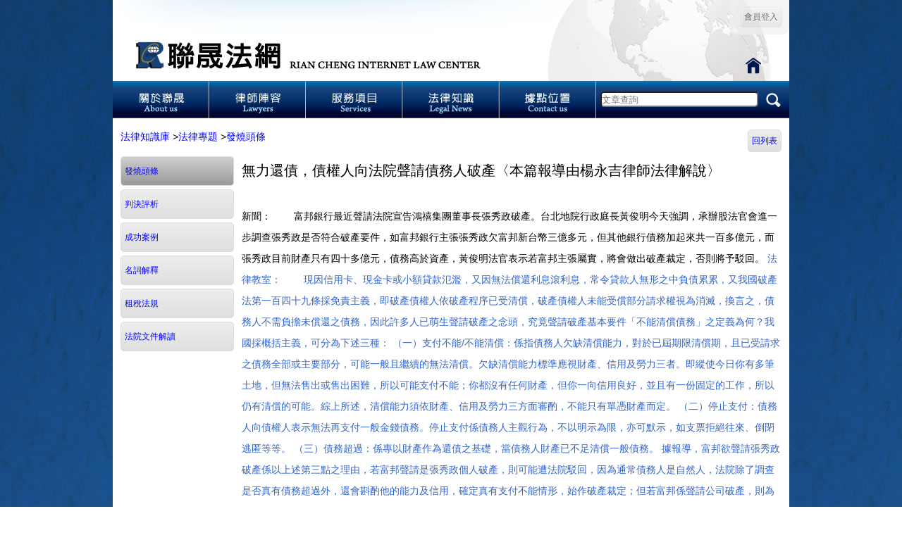

--- FILE ---
content_type: text/css
request_url: https://www.rclaw.com.tw/css/member/zh_tw/main.css?v=2
body_size: 3385
content:
BODY {
	/*font-family:Arial, Helvetica, sans-serif;*/
	font-family:Helvetica Neue, Helvetica, Nimbus Sans L, Arial, Liberation Sans, Hiragino Sans GB, Microsoft YaHei, Wenquanyi Micro Hei, WenQuanYi Zen Hei, ST Heiti, SimHei, WenQuanYi Zen Hei Sharp, sans-serif;
	font-size:14px;
	margin:0 auto;
	text-align:center;
	background-image: url(../../../images/member/zh_tw/background.jpg);
	background-repeat: repeat;
	margin-top: 0px;
	margin-bottom: 0px;
}
DIV{
	margin:0px;
}
img{
	margin:0px;
	border:0px;
	display:block;/*解決下方產生間隙問題*/
}
hr {
	border:0; height:1px; background-color:#d4d4d4;
	color:#d4d4d4	/* IE6 */
}
A {COLOR: #FFF; TEXT-DECORATION: none}
A:link {COLOR: #FFF; TEXT-DECORATION: none}
A:hover {COLOR:#CCC; TEXT-DECORATION: none}
.table_main{background-color:#CCC;}
.table_main tr{background-color:#FFF;}
.div_header{}
.div_main_index{ width:960px; padding-top:0px;}
.div_main{ width:960px; line-height:30px; padding-top:10px;}
.div_copyRight{}
.table_login{ color:#FFF; line-height:20px; margin-top:10px;}
.text_01 { 
	margin:0px;
	padding:0px;
    width:180px;
	height:20px;
    font-size: 14px;	
	background: #fbfbfb;
	border: 1px solid #ddd;
	-webkit-box-shadow: inset 0 1px 2px rgba(0,0,0,.07);
	 box-shadow: inset 0 1px 2px rgba(0,0,0,.07);
	 border-radius:3px 3px 3px 3px;
}
.text_02 { 
    width:250px;
	height:35px;
    font-size: 14px;
	background: #fbfbfb;
	border: 1px solid #ddd;
	-webkit-box-shadow: inset 0 1px 2px rgba(0,0,0,.07);
	box-shadow: inset 0 1px 2px rgba(0,0,0,.07);
	border-radius:3px 3px 3px 3px;
	line-height:20px;
}
.text_03 { 
    width:80%;
    font-size: 24px;
	padding:3px;
	margin: 2px 6px 16px 0;
	background: #fbfbfb;
	border: 1px solid #ddd;
	-webkit-box-shadow: inset 0 1px 2px rgba(0,0,0,.07);
	box-shadow: inset 0 1px 2px rgba(0,0,0,.07);
}
.select_01{
	font-size:18px;
}
.td_title_center{
	text-align:center;
}
.td_title_right{
	text-align:right;
}
.td_title_left{
	text-align:left;
}
.td_content_center{
	text-align:center;
}
.td_content_right{
	text-align:right;
}
.td_content_left{
	text-align:left;
}
.td_name{color:#FFF;}
.td_pointer{cursor:pointer;}
.div_menu{
	float:left;
	padding:10px;
	margin:0px 0px 5px 5px;
	background-color:#CCC;
	border-radius:10px 10px 10px 10px;
	cursor:pointer;
}
.div_menu_over{
	float:left;
	padding:10px;
	margin:0px 0px 5px 5px;
	background-color:#999;
	border-radius:10px 10px 10px 10px;
	cursor:pointer;
}
.div_content{
	margin:0 auto;
	margin-top:30px;
	margin-bottom:30px;
	margin-left:20px;
	margin-right:20px;
	text-align:center;
}
.div_start{
	width:60px;
	padding:0px;
	padding-bottom:20px;
	padding-left:20px;
	padding-right:20px;
	padding-top:20px;
	margin:0 auto;
	background-color:#CCC;
	border-radius:10px 10px 10px 10px;
	cursor:pointer;
	color:#FFF;
	text-align:center;
}
.div_start_over{
	width:60px;
	padding:0px;
	padding-bottom:20px;
	padding-left:20px;
	padding-right:20px;
	padding-top:20px;
	margin:0 auto;
	background-color:#999;
	border-radius:10px 10px 10px 10px;
	cursor:pointer;
	color:#FFF;
	text-align:center;
}
.div_exam{
	width:80%;
	margin:0 auto;
	text-align:center;
}
.div_result_title{
	margin:10px;
	font-size:16px;
	font-weight:700;
	text-align:left;
}
.div_result_out{
	margin:10px;
	font-size:16px;
	font-weight:700;
	text-align:center;
}
.div_result_username{
	margin:10px;
	font-size:16px;
	text-align:right;
}
.div_result_button_right{
	font-size:16px;
	font-weight:700;
	text-align:right;
	float:right;
}
.div_result_select{
	margin:10px;
	font-size:16px;
	font-weight:700;
	text-align:left;
}
.div_result_record{
	padding:10px;
	background-color:#FFF;
	cursor:pointer;
	color:#000;
	font-weight:normal;
}
.div_result_record_over{
	padding:10px;
	background-color:#999;
	cursor:pointer;
	color:#FFF;
	font-weight:normal;
}
.div_result_record_select{
	padding:10px;
	background-color:#CCC;
	cursor:pointer;
	color:#000000;
	font-weight:normal;
}
.div_result_img_ps{
	margin-bottom:5px;
	margin-left:20px;
	text-align:center;
	font-size:12px;
}
.div_input01{
	padding:3px;
	margin:0px 0px 0px 0px;
	background-color:#CCC;
	border-radius:5px 5px 5px 5px;
	cursor:pointer;
}
.div_input01_over{	
	padding:3px;
	margin:0px 0px 0px 0px;
	background-color:#999;
	border-radius:5px 5px 5px 5px;
	cursor:pointer;
}
.div_login_info{
	float:right; 
	padding:10px; 
	background-color:#F0F0F0;
	border-radius:0px 0px 10px 10px;
	opacity:0.7;
}
.td_name_exam{ 
	height:10px; 
	font-size:18px;
	font-weight:700;
}
.td_content_exam{ 
	height:30px; 
}
.td_content_exam2{ 
	height:60px; 
	font-size:18px;
	font-weight:700;
}
.div_mailto{
	padding:3px;
	margin:0px 0px 5px 5px;
	background-color:#CCC;
	border-radius:10px 10px 10px 10px;
	cursor:pointer;
}
.div_mailto_over{
	padding:3px;
	margin:0px 0px 5px 5px;
	background-color:#999;
	border-radius:10px 10px 10px 10px;
	cursor:pointer;
}
.div_logout {	
	font-size:12px;
	font-family:Arial;
	font-weight:normal;
	-moz-border-radius:5px;
	-webkit-border-radius:5px;
	border-radius:5px;
	border:1px solid #dcdcdc;
	padding:5px;
	text-decoration:none;
	background:-moz-linear-gradient( center top, #ededed 5%, #dfdfdf 100% );
	background:-ms-linear-gradient( top, #ededed 5%, #dfdfdf 100% );
	filter:progid:DXImageTransform.Microsoft.gradient(startColorstr='#ededed', endColorstr='#dfdfdf');
	background:-webkit-gradient( linear, left top, left bottom, color-stop(5%, #ededed), color-stop(100%, #dfdfdf) );
	background-color:#ededed;
	color:#777777;
	display:inline-block;
	text-shadow:1px 1px 0px #ffffff;
 	-webkit-box-shadow:inset 1px 1px 0px 0px #ffffff;
 	-moz-box-shadow:inset 1px 1px 0px 0px #ffffff;
 	box-shadow:inset 1px 1px 0px 0px #ffffff;
	margin-left:5px;
}.div_logout:hover {
	background:-moz-linear-gradient( center top, #dfdfdf 5%, #ededed 100% );
	background:-ms-linear-gradient( top, #dfdfdf 5%, #ededed 100% );
	filter:progid:DXImageTransform.Microsoft.gradient(startColorstr='#dfdfdf', endColorstr='#ededed');
	background:-webkit-gradient( linear, left top, left bottom, color-stop(5%, #dfdfdf), color-stop(100%, #ededed) );
	background-color:#dfdfdf;
}.div_logout:active {
	position:relative;
	top:1px;
}a:link.div_logout{
	color:#333;
	text-decoration:none;
}
.td_service1{
	color:#7F7D7E; 
	font-size:16px; 
	font-family:Arial, Helvetica, sans-serif;
}
.td_service2{
	color:#184586;
	font-family:Arial, Helvetica, sans-serif;
}
.td_service3{
	color:#52B3FA; 
	font-size:18px;
	font-family:"MS Serif", "New York", serif;
}
.div_more{
	text-align:right;	
}
.div_more a{
	color:#999;
	text-decoration:none;
	font-weight:normal;
}
.div_more a:link{
	color:#999;
	text-decoration:none;
}
.div_more a:hover{
	color:#CCC;
	text-decoration:none;
}
.td_list_index{
	padding-top:5px;
}
.td_list_index a{
	color:#000;
	text-decoration:none;
}
.td_list_index a:link{
	color:#000;
	text-decoration:none;
}
.td_list_index a:hover{
	color:#666;
	text-decoration:none;
}
.font_list_index{
	color:#069;
}
.td_lawyer_index{
	font-weight:normal;
	padding:5px;
}
.tr_lawyer_index{
	background-color:#E8E8E8;
}
.td_ad3{
	padding:10px;
	font-weight:normal;
	text-align:left;
	line-height:20px;
}
.td_ad3 a{
	color:#06C;
	text-decoration:none;
	line-height:18px;
}
.td_ad3 a:link{
	color:#06C;
	text-decoration:none;
}
.td_ad3 a:hover{
	color:#09F;
	text-decoration:none;
}
.tr_post{
	background-color:#E3E3E3; 
	text-align:center; 
	line-height:24px;
}
.tr_post_over{
	background-color:#FFF; 
	text-align:center; 
	line-height:24px;
}
.td_post{
	cursor:pointer;
}
.td_post_menu{
	width:139px;
	padding-left:10px;
}
.table_post{
	color:#000;
}
.table_post a{
	color:#00F;
	text-decoration:none;	
}
.table_post a:link{
	color:#00F;
	text-decoration:none;	
}
.table_post a:hover{
	color:#36C;
	text-decoration:none;	
}
.divCtrl {
	font-size:12px;
	font-family:Arial;
	font-weight:normal;
	-moz-border-radius:5px;
	-webkit-border-radius:5px;
	border-radius:5px;
	border:1px solid #dcdcdc;
	padding:5px;
	text-decoration:none;
	background:-moz-linear-gradient( center top, #ededed 5%, #dfdfdf 100% );
	background:-ms-linear-gradient( top, #ededed 5%, #dfdfdf 100% );
	filter:progid:DXImageTransform.Microsoft.gradient(startColorstr='#ededed', endColorstr='#dfdfdf');
	background:-webkit-gradient( linear, left top, left bottom, color-stop(5%, #ededed), color-stop(100%, #dfdfdf) );
	background-color:#ededed;
	color:#777777;
	display:inline-block;
	/*text-shadow:1px 1px 0px #ffffff;
 	-webkit-box-shadow:inset 1px 1px 0px 0px #ffffff;
 	-moz-box-shadow:inset 1px 1px 0px 0px #ffffff;
 	box-shadow:inset 1px 1px 0px 0px #ffffff;*/
	width:149px;
	margin-top:5px;
	cursor:pointer;
}.divCtrl:hover {
	background:-moz-linear-gradient( center top, #dfdfdf 5%, #ededed 100% );
	background:-ms-linear-gradient( top, #dfdfdf 5%, #ededed 100% );
	filter:progid:DXImageTransform.Microsoft.gradient(startColorstr='#dfdfdf', endColorstr='#ededed');
	background:-webkit-gradient( linear, left top, left bottom, color-stop(5%, #dfdfdf), color-stop(100%, #ededed) );
	background-color:#dfdfdf;
}.divCtrl:active {
	position:relative;
	top:1px;
}
.divCtrl_over {
	font-size:12px;
	font-family:Arial;
	font-weight:normal;
	-moz-border-radius:5px;
	-webkit-border-radius:5px;
	border-radius:5px;
	border:1px solid #dcdcdc;
	padding:5px;
	text-decoration:none;
	background:-moz-linear-gradient( center top, #CCCCCC 5%, #999999 100% );
	background:-ms-linear-gradient( top, #CCCCCC 5%, #999999 100% );
	filter:progid:DXImageTransform.Microsoft.gradient(startColorstr='#CCCCCC', endColorstr='#999999');
	background:-webkit-gradient( linear, left top, left bottom, color-stop(5%, #CCCCCC), color-stop(100%, #999999) );
	background-color:#999999;
	color:#777777;
	display:inline-block;
	/*text-shadow:1px 1px 0px #ffffff;
 	-webkit-box-shadow:inset 1px 1px 0px 0px #ffffff;
 	-moz-box-shadow:inset 1px 1px 0px 0px #ffffff;
 	box-shadow:inset 1px 1px 0px 0px #ffffff;*/
	width:149px;
	margin-top:5px;
}.divCtrl_over:hover {
	background:-moz-linear-gradient( center top, #999999 5%, #CCCCCC 100% );
	background:-ms-linear-gradient( top, #999999 5%, #CCCCCC 100% );
	filter:progid:DXImageTransform.Microsoft.gradient(startColorstr='#999999', endColorstr='#CCCCCC');
	background:-webkit-gradient( linear, left top, left bottom, color-stop(5%, #999999), color-stop(100%, #CCCCCC) );
	background-color:#999999;
}.divCtrl_over:active {
	position:relative;
	top:1px;
}
.divBack {
	font-size:12px;
	font-family:Arial;
	font-weight:normal;
	-moz-border-radius:5px;
	-webkit-border-radius:5px;
	border-radius:5px;
	border:1px solid #dcdcdc;
	padding-left:5px;
	padding-right:5px;
	text-decoration:none;
	background:-moz-linear-gradient( center top, #ededed 5%, #dfdfdf 100% );
	background:-ms-linear-gradient( top, #ededed 5%, #dfdfdf 100% );
	filter:progid:DXImageTransform.Microsoft.gradient(startColorstr='#ededed', endColorstr='#dfdfdf');
	background:-webkit-gradient( linear, left top, left bottom, color-stop(5%, #ededed), color-stop(100%, #dfdfdf) );
	background-color:#ededed;
	color:#0074a2;
	display:inline-block;
	/*text-shadow:1px 1px 0px #ffffff;
 	-webkit-box-shadow:inset 1px 1px 0px 0px #ffffff;
 	-moz-box-shadow:inset 1px 1px 0px 0px #ffffff;
 	box-shadow:inset 1px 1px 0px 0px #ffffff;*/
	margin-top:5px;
}.divBack:hover {
	background:-moz-linear-gradient( center top, #dfdfdf 5%, #ededed 100% );
	background:-ms-linear-gradient( top, #dfdfdf 5%, #ededed 100% );
	filter:progid:DXImageTransform.Microsoft.gradient(startColorstr='#dfdfdf', endColorstr='#ededed');
	background:-webkit-gradient( linear, left top, left bottom, color-stop(5%, #dfdfdf), color-stop(100%, #ededed) );
	background-color:#dfdfdf;
}.divBack:active {
	position:relative;
	top:1px;
}
.td_back a{
	color:#0074a2;
	text-decoration:none;	
}
.td_back a:link{
	color:#0074a2;
	text-decoration:none;	
}
.td_back a:hover{
	color:#36C;
	text-decoration:none;	
}
.ul_post li{
	list-style-type: none;
}
.ul_post li:before {
content: "\1F4C4";
margin-right: 5px;
color:#03F;
}
.div_postMain{
	margin:10px;	
}
.div_postTitle{
	font-size:20px;
	font-weight:700;
}
.div_postContent{
	margin-top:0px;
	margin-bottom:0px;
}
.div_postDate{
	text-align:right;
	color:#999;
	margin-bottom:30px;
}
.link_page {/*font-family: Arial, Helvetica, sans-serif;*/font-size: 12px;color: #4F4F4F;vertical-align: 2px;}
.link_page  A:link {color:#4F4F4F;text-decoration:none}
.link_page  A:visited {color:#4F4F4F;text-decoration:none}
.link_page  A:hover {color:#A72D2A;text-decoration:underline;}
.header_sel_btn{
	margin:0px;
	padding:0px;
	width:220px;
	height:18px;
	-moz-border-radius:5px;
	-webkit-border-radius:5px;
	border-radius:5px;
	margin-left:5px;
	margin-right:5px;
	
}
.copyright_item_left{
	color:#FFF;
	float:left;
	font-weight:100;
	font-size:16px;
}
.copyright_item{
	color:#FFF;
	float:left;
	margin-left:20px;
	font-weight:100;
	font-size:16px;
}
.div_login_btn {	
	font-size:12px;
	font-family:Arial;
	font-weight:normal;
	-moz-border-radius:5px;
	-webkit-border-radius:5px;
	border-radius:5px;
	border:1px solid #dcdcdc;
	padding:3px;
	text-decoration:none;
	background:-moz-linear-gradient( center top, #ededed 5%, #dfdfdf 100% );
	background:-ms-linear-gradient( top, #ededed 5%, #dfdfdf 100% );
	filter:progid:DXImageTransform.Microsoft.gradient(startColorstr='#ededed', endColorstr='#dfdfdf');
	background:-webkit-gradient( linear, left top, left bottom, color-stop(5%, #ededed), color-stop(100%, #dfdfdf) );
	background-color:#ededed;
	color:#777777;
	display:inline-block;
	text-shadow:1px 1px 0px #ffffff;
 	-webkit-box-shadow:inset 1px 1px 0px 0px #ffffff;
 	-moz-box-shadow:inset 1px 1px 0px 0px #ffffff;
 	box-shadow:inset 1px 1px 0px 0px #ffffff;
	width:90%;
	text-align:center;	
}.div_login_btn:hover {
	background:-moz-linear-gradient( center top, #dfdfdf 5%, #ededed 100% );
	background:-ms-linear-gradient( top, #dfdfdf 5%, #ededed 100% );
	filter:progid:DXImageTransform.Microsoft.gradient(startColorstr='#dfdfdf', endColorstr='#ededed');
	background:-webkit-gradient( linear, left top, left bottom, color-stop(5%, #dfdfdf), color-stop(100%, #ededed) );
	background-color:#dfdfdf;
}.div_login_btn:active {
	position:relative;
	top:1px;
}a:link.div_login_btn{
	color:#666;
	text-decoration:none;
}
.account_btn {
	font-size: 14px;	
	border: 1px solid #ddd;
	-webkit-box-shadow: inset 0 1px 2px rgba(0,0,0,.07);
	 box-shadow: inset 0 1px 2px rgba(0,0,0,.07);
	 border-radius:3px 3px 3px 3px;
	background: #E6E6E6 url('../../../images/member/zh_tw/home/account.gif') no-repeat 0px 0px;
	padding: 3px 3px 3px 30px;
	width:160px;
}
.password_btn {
	font-size: 14px;	
	border: 1px solid #ddd;
	-webkit-box-shadow: inset 0 1px 2px rgba(0,0,0,.07);
	 box-shadow: inset 0 1px 2px rgba(0,0,0,.07);
	 border-radius:3px 3px 3px 3px;
	background: #E6E6E6 url('../../../images/member/zh_tw/home/password.gif') no-repeat 0px 0px;
	padding: 3px 3px 3px 30px;
	width:160px;
}
.divBtn {	
	font-size:14px;
	font-family:Arial;
	font-weight:normal;
	-moz-border-radius:5px;
	-webkit-border-radius:5px;
	border-radius:5px;
	border:1px solid #dcdcdc;
	padding:5px;
	text-decoration:none;
	background:-moz-linear-gradient( center top, #ededed 5%, #dfdfdf 100% );
	background:-ms-linear-gradient( top, #ededed 5%, #dfdfdf 100% );
	filter:progid:DXImageTransform.Microsoft.gradient(startColorstr='#ededed', endColorstr='#dfdfdf');
	background:-webkit-gradient( linear, left top, left bottom, color-stop(5%, #ededed), color-stop(100%, #dfdfdf) );
	background-color:#ededed;
	color:#333;
	display:inline-block;
	text-shadow:1px 1px 0px #ffffff;
 	-webkit-box-shadow:inset 1px 1px 0px 0px #ffffff;
 	-moz-box-shadow:inset 1px 1px 0px 0px #ffffff;
 	box-shadow:inset 1px 1px 0px 0px #ffffff;
	width:90%;
	text-align:center;	
}.divBtn:hover {
	background:-moz-linear-gradient( center top, #dfdfdf 5%, #ededed 100% );
	background:-ms-linear-gradient( top, #dfdfdf 5%, #ededed 100% );
	filter:progid:DXImageTransform.Microsoft.gradient(startColorstr='#dfdfdf', endColorstr='#ededed');
	background:-webkit-gradient( linear, left top, left bottom, color-stop(5%, #dfdfdf), color-stop(100%, #ededed) );
	background-color:#dfdfdf;
}.divBtn:active {
	position:relative;
	top:1px;
}a:link.divBtn{
	color:#333;
	text-decoration:none;
}
.readme {
	font-size:12px;
	color:rgba(0, 0, 0, .8);
	border:1px solid #ddd;
	background:#ffd;
	padding:10px;
	margin:0 20px 10px;
}
.td_area{
	width:82px;
	height:85px;
	background-image:url(../../../images/member/zh_tw/about/area.jpg);
	background-repeat:no-repeat;
	color:#FFF;
	font-size:30px;
	font-weight:700;
	padding:0px;
	margin:0px;
	padding-left:13px;
	text-align:left;
}
.td_office{
	height:65px;
	background-image:url(../../../images/member/zh_tw/about/office.jpg);
	background-repeat:repeat-x;
	color:#036;
	font-size:18px;
	padding:0px;
	margin:0px;
	padding-top:20px;
	text-align:left;
}
.td_lawyers_area{
	height:102px;
	background-image:url(../../../images/member/zh_tw/lawyers/lawyers.jpg);
	background-repeat:no-repeat;
	color:#FFF;
	font-size:35px;
	font-weight:100;
	padding:0px;
	margin:0px;
	padding-left:15px;
	text-align:left;
}
.td_team{
	color:#333;
	line-height:150%;
	padding-bottom:15px;
	font-weight:100;
	font-size:16px;
}
.td_team2{
	color:#333;
	line-height:150%;
	padding-bottom:15px;
	font-weight:100;
	/*letter-spacing:18px;	*/
	font-size:16px;
}
.td_team_1{
	color:#000;
	line-height:150%;
	padding-bottom:15px;
	font-weight:100;
}
.td_team2_1{
	color:#000;
	line-height:150%;
	padding-bottom:15px;
	font-weight:100;
	letter-spacing:26px;	
}
.td_lawyers_list_over{
	text-align: left; 
	padding:0px; 
	margin:0px;
	font-size:18px;
	color:#656d78;
	font-weight:100;
	padding-top:5px;
	line-height:40px;
	text-shadow: 0px 0px 10px #ffffff, 0px 0px 10px #ffffff, 0px 0px 10px #ffffff, 0px 0px 10px #ffffff, 0px 0px 10px #ffffff, 0px 0px 10px #ffffff, 0px 0px 10px #ffffff;
}
.td_lawyers_list{
	text-align: left; 
	padding:0px; 
	margin:0px;
	font-size:18px;
	color:#FFFFFF;
	font-weight:100;
	padding-top:5px;
	line-height:40px;
	text-shadow:2px 2px 3px #333333;
}
.ul_lawyers{
	text-align:left;	
}
.ul_lawyers li{
	list-style-type: none;
	cursor:pointer;
}
.ul_lawyers li:before {
	content: "\25B6";
	margin-right: 10px;
}
.td_office_title{
	height:60px;
	background-image:url(../../../images/member/zh_tw/map/map_title.jpg);
	background-repeat:repeat-x;
	color:#036;
	font-size:18px;
	padding:0px;
	margin:0px;
	padding-left:20px;
	text-align:left;
}
.td_consult_question_top{
	background-image:url(../../../images/member/zh_tw/consult/consult_22_1.jpg);
	background-repeat:repeat-x;
	height:20px;
}
.td_consult_question{
	background-image:url(../../../images/member/zh_tw/consult/consult_13.jpg);
	background-repeat:repeat-y;
	width:742px;
	padding:0px;
	margin:0px;
	text-align:left;
	padding-left:20px;
	padding-right:20px;
	padding-top:10px;
	padding-bottom:10px;
}
.td_consult_question p{
	line-height:8px;
	font-size:14px; 
	letter-spacing:3px;
	color:#333;
	padding-left:20px;
}
.td_consult_QAtitle{
	text-align:left;
	color:#C00;
	
}
.td_consult_online{
	background-image:url(../../../images/member/zh_tw/consult/consult_07.jpg);
	background-repeat:repeat-y;
	width:324px;
	padding:0px;
	margin:0px;
	padding-left:10px;
	padding-right:10px;
	text-align:center;
	font-size:14px;
}
.td_consultOnline{
	background-image:url(../../../images/member/zh_tw/consultOnline/ask_03.jpg);
	background-repeat:repeat-y;
	width:712;
	padding:0px;
	margin:0px;
	padding-left:10px;
	padding-right:10px;
	text-align:center;
	font-size:14px;
}
.table_consultOnlineRule{
	font-size:16px;
	line-height:20px;
	font-weight:100;
	padding-left:10px;
	padding-right:10px;
}
.table_consultOnlineRule  A:link {color:#00F;text-decoration:none}
.table_consultOnlineRule  A:visited {color:#00F;text-decoration:none}
.table_consultOnlineRule  A:hover {color:#00F;text-decoration:underline;}
.td_consultOnlineRule{
	vertical-align:top;
	text-align:left;
}
.checkbox_consultOnlineRule{
	width: 20px;
	height: 20px;
}
.table_consultOnline{
	font-weight:100;
}
.table_consultOnline  A:link {color:#00F;text-decoration:none}
.table_consultOnline  A:visited {color:#00F;text-decoration:none}
.table_consultOnline  A:hover {color:#00F;text-decoration:underline;}
.td_services_menu{
	background-image:url(../../../images/member/zh_tw/services/services_02.jpg);
	background-repeat:no-repeat;
	background-position:right;
	width: 400px;
	height: 294px;
}
.td_services_btn3{
	background-image:url(../../../images/member/zh_tw/services/services_03.jpg);
	background-repeat:no-repeat;
	width: 191px;
	height: 50px;
	text-align:center;
	color:#FFF;
	font-weight:100;
	font-size:18px;
	letter-spacing:3px;
	cursor:pointer;
}
.td_services_btn4{
	background-image:url(../../../images/member/zh_tw/services/services_04.jpg);
	background-repeat:no-repeat;
	width: 191px;
	height: 50px;
	text-align:center;
	color:#FFF;
	font-weight:100;
	font-size:18px;
	letter-spacing:3px;
	cursor:pointer;
}
.td_services_btn5{
	background-image:url(../../../images/member/zh_tw/services/services_05.jpg);
	background-repeat:no-repeat;
	width: 191px;
	height: 50px;
	text-align:center;
	color:#FFF;
	font-weight:100;
	font-size:18px;
	letter-spacing:3px;
	cursor:pointer;
}
.td_services_btn6{
	background-image:url(../../../images/member/zh_tw/services/services_06.jpg);
	background-repeat:no-repeat;
	width: 191px;
	height: 50px;
	text-align:center;
	color:#FFF;
	font-weight:100;
	font-size:18px;
	letter-spacing:3px;
}
.table_client{
	font-weight:100;
	font-size:16px;
}
.table_client  A:link {color:#00F;text-decoration:none}
.table_client  A:visited {color:#00F;text-decoration:none}
.table_client  A:hover {color:#00F;text-decoration:underline;}
.td_member{
	background-image:url(../../../images/member/zh_tw/member/member_09.jpg);
	background-repeat:repeat-y;
	width:620px;
	padding:0px;
	margin:0px;
	padding-left:10px;
	padding-right:10px;	
	font-size:14px;
	color:#000;
}
.td_member  A:link {color:##4F4F4F;text-decoration:none}
.td_member  A:visited {color:##4F4F4F;text-decoration:none}
.td_member  A:hover {color:#333;text-decoration:underline;}
.td_memberList{
	background-image:url(../../../images/member/zh_tw/member/member_09.jpg);
	background-repeat:repeat-y;
	width:620px;
	padding:0px;
	margin:0px;
	padding-left:10px;
	padding-right:10px;	
	font-size:14px;
	color:#000;
}
.td_memberList  A:link {color:#00F;text-decoration:none}
.td_memberList  A:visited {color:#00F;text-decoration:none}
.td_memberList  A:hover {color:#00F;text-decoration:underline;}
.td_member_info{
	color:#000;	
}
.top_btn{
	background-color:#900; 
	color:#FFF;
	border-radius:3px 3px 3px 3px; 
	padding:1px;
}
.divBackBtn{
	margin:0 auto;
	text-align:right;
}
.divBackBtn  A:link {color:#666;text-decoration:none}
.divBackBtn  A:visited {color:#666;text-decoration:none}
.divBackBtn  A:hover {color:#333;text-decoration:none;}
.div_consult{
	padding:0px;
	padding-bottom:10px;
	padding-left:10px;
	padding-right:10px;
	padding-top:10px;
	margin:0 auto;
	/*background-color:#069;*/
	border:1px solid #999;
	border-radius:10px 10px 10px 10px;
	color:#000;
	text-align:left;
	font-weight:100;
}
.font_status_1{
	color:#F00;
	font-weight:700;
}
.font_status_2{
	color:#090;
	font-weight:700;
}
.div_question_title{
	color:#09F;
	font-weight:700;
}
.div_reply_title{
	color:#F6C;
	font-weight:700;
}
.p_consult_question{
	padding-left:10px;
	padding-right:10px;
	background-color:#A4D1FF;
	border-radius:5px 5px 5px 5px;
}
.p_consult_reply{
	padding-left:10px;
	padding-right:10px;
	background-color:#FCF;
	border-radius:5px 5px 5px 5px;
}
.table_case{
	background-color:#999;
}
.tr_title{
	text-align:center;
	background-color:#EAEAEA;
	color:#000;
}
.tr_content{
	text-align:center;
	background-color:#FFF;
	cursor:pointer;
}
.tr_content2{
	text-align:center;
	background-color:#FFF;
}
.div_case_top{
	width:100%; 
	background-color:#EAEAEA; 
	text-align:center; 
	border:1px solid #CCC;
}
.td_case_data1{
	color:#939;
	text-align:right;
	font-size:12px;
}
.td_case_data2{
	text-align:left;
	font-size:12px;
	border-bottom:1px solid #69C;
}